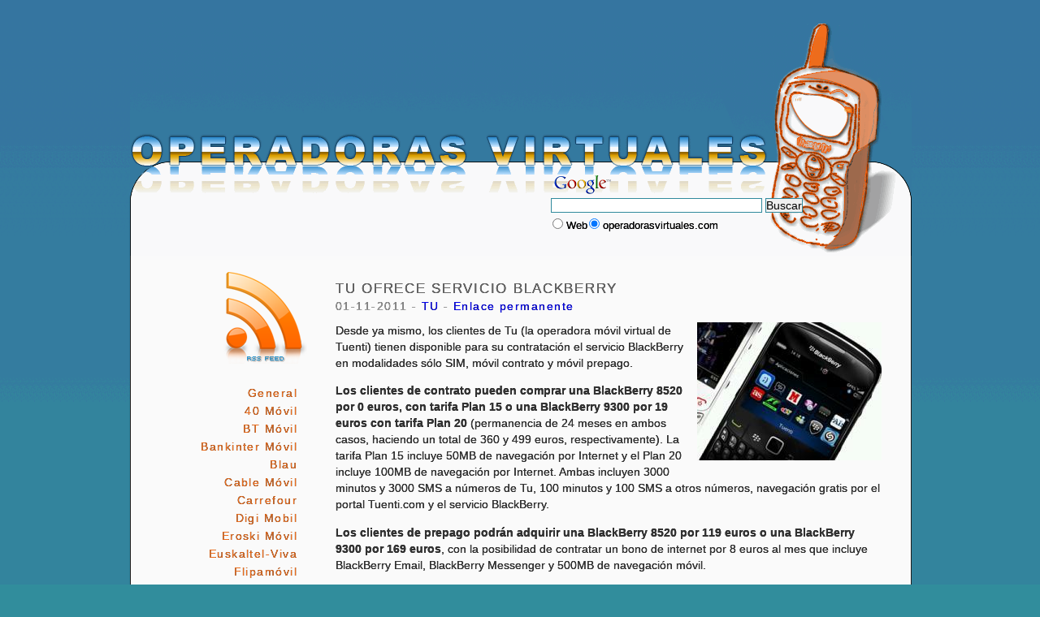

--- FILE ---
content_type: text/html; charset=UTF-8
request_url: https://operadorasvirtuales.com/index.php/post/Tu-ofrece-servicio-BlackBerry
body_size: 4390
content:
<!DOCTYPE html PUBLIC "-//W3C//DTD XHTML 1.0 Strict//EN"
"http://www.w3.org/TR/xhtml1/DTD/xhtml1-strict.dtd">
<html xmlns="http://www.w3.org/1999/xhtml" xml:lang="en" lang="en">
<head>
  <meta http-equiv="Content-Type" content="text/html; charset=UTF-8" />
  <meta name="MSSmartTagsPreventParsing" content="TRUE" />
  <meta name="ROBOTS" content="INDEX, FOLLOW, NOARCHIVE" />
  
  <title>Tu ofrece servicio BlackBerry - Operadoras Virtuales</title>
  <meta name="description" lang="en" content="La operador móvil virtual de Tuenti acaba de incorporar teléfonos y el servicio BlackBerry a su oferta Desde ya mismo, los clientes de Tu (la operadora móvil virtual de Tuenti)" />
  <meta name="copyright" content="" />
  <meta name="author" content="admin" />
  <meta name="date" scheme="ISO8601" content="2011-11-01T11:25:00+00:00" />
  
  <link rel="schema.dc" href="http://purl.org/dc/elements/1.1/" />
  <meta name="dc.title" content="Tu ofrece servicio BlackBerry" />
  <meta name="dc.description" lang="en" content="La operador móvil virtual de Tuenti acaba de incorporar teléfonos y el servicio BlackBerry a su oferta Desde ya mismo, los clientes de Tu (la operadora móvil virtual de Tuenti)" />
  <meta name="dc.creator" content="admin" />
  <meta name="dc.language" content="en" />
  <meta name="dc.publisher" content="" />
  <meta name="dc.rights" content="" />
  <meta name="dc.date" scheme="ISO8601" content="2011-11-01T11:25:00+00:00" />
  <meta name="dc.type" content="text" />
  <meta name="dc.format" content="text/html" />
  
  <link rel="top" href="https://operadorasvirtuales.com/index.php/" title="Inicio" />
  <link rel="contents" href="https://operadorasvirtuales.com/index.php/archive" title="Archivos" />
  
  <link rel="next" href="https://operadorasvirtuales.com/index.php/post/Hoy-cierra-40M%C3%B3vil"
  title="Hoy cierra 40Móvil" />
  
  <link rel="previous" href="https://operadorasvirtuales.com/index.php/post/Tarifa-%40LIGHT-disponible-en-prepago"
  title="Tarifa @LIGHT disponible en prepago" />
  
  <link rel="alternate" type="application/atom+xml" title="Atom 1.0" href="https://operadorasvirtuales.com/index.php/feed/atom" />
  
  <link rel="shortcut icon" href="/favicon.ico" />

<style type="text/css" media="screen">
@import url(/themes/omv/virtuales.css);
</style>

<!--[if lt IE 8]>
<script type="text/javascript" src="/themes/omv/js/IE8.js"></script>
<![endif]-->


<!-- Piwik -->
<script type="text/javascript">
  var _paq = _paq || [];
  // tracker methods like "setCustomDimension" should be called before "trackPageView"
  _paq.push(['trackPageView']);
  _paq.push(['enableLinkTracking']);
  (function() {
    var u="//piwik.jorgearce.es/";
    _paq.push(['setTrackerUrl', u+'piwik.php']);
    _paq.push(['setSiteId', '4']);
    var d=document, g=d.createElement('script'), s=d.getElementsByTagName('script')[0];
    g.type='text/javascript'; g.async=true; g.defer=true; g.src=u+'piwik.js'; s.parentNode.insertBefore(g,s);
  })();
</script>
<!-- End Piwik Code -->


  
  <script type="text/javascript" src="/themes/omv/../default/js/post.js"></script>
  <script type="text/javascript">
  //<![CDATA[
  var post_remember_str = 'Recordarme en este blog';
  //]]>
  </script>
</head>


<body onload="if (self != top) top.location = self.location;">

<!--[if IE 6]>
<div id="usuarios-ie">
La versi&oacute;n de Internet Explorer que est&aacute;s utilizando es obsoleta y tiene demasiados fallos.
Te recomendamos que actualices a <a href="http://www.microsoft.com/windows/products/winfamily/ie/default.mspx">una versi&oacute;n m&aacute;s reciente</a> o pruebes <a href="http://www.mozilla.com" title="Firefox web browser">Firefox</a>, <a href="http://www.opera.com/" title="Opera Browser">Opera</a> o <a href="http://www.apple.com/safari/" title="Apple Safari">Safari</a>
</div>
<![endif]-->

<div id="wrapper">


<div id="header">
	<div id="publi">
                <script async src="https://pagead2.googlesyndication.com/pagead/js/adsbygoogle.js?client=ca-pub-4838757348789532"
                     crossorigin="anonymous"></script>
                <!-- 728x90 omv cabecera -->
                <ins class="adsbygoogle"
                     style="display:inline-block;width:728px;height:90px"
                     data-ad-client="ca-pub-4838757348789532"
                     data-ad-slot="9409946920"></ins>
                <script>
                     (adsbygoogle = window.adsbygoogle || []).push({});
		</script>
	</div> <!-- publi -->
<h1><a href="https://operadorasvirtuales.com/index.php/">Operadoras Virtuales</a></h1>
	<p>
		<div id="gsearch">
			<!-- SiteSearch Google -->
			<form method="get" action="http://www.google.es/custom" target="_top">
			<table border="0">
			<tr><td nowrap="nowrap" valign="top" align="left" height="32">
			<a href="http://www.google.com/">
			<img src="https://www.google.com/logos/Logo_25wht.gif" border="0" alt="Google" align="middle"></img></a>
			<br/>
			<input type="hidden" name="domains" value="operadorasvirtuales.com"></input>
			<label for="sbi" style="display: none">Introduzca los términos de búsqueda.</label>
			<input type="text" name="q" size="31" maxlength="255" value="" id="sbi"></input>
			<label for="sbb" style="display: none">Envíe el formulario de búsqueda</label>
			<input type="submit" name="sa" value="Buscar" id="sbb"></input>
			</td></tr>
			<tr>
			<td nowrap="nowrap">
			<table>
			<tr>
			<td>
			<input type="radio" name="sitesearch" value="" id="ss0"></input>
			<label for="ss0" title="Buscar en la web"><font size="-1" color="black">Web</font></label></td>
			<td>
			<input type="radio" name="sitesearch" value="operadorasvirtuales.com" checked id="ss1"></input>
			<label for="ss1" title="Buscar operadorasvirtuales.com"><font size="-1" color="black">operadorasvirtuales.com</font></label></td>
			</tr>
			</table>
			<input type="hidden" name="client" value="pub-4838757348789532"></input>
			<input type="hidden" name="forid" value="1"></input>
			<input type="hidden" name="channel" value="0076565472"></input>
			<input type="hidden" name="ie" value="UTF-8"></input>
			<input type="hidden" name="oe" value="UTF-8"></input>
			<input type="hidden" name="flav" value="0000"></input>
			<input type="hidden" name="sig" value="wPAVkAg4iQzAnScK"></input>
			<input type="hidden" name="cof" value="GALT:#008000;GL:1;DIV:#336699;VLC:663399;AH:center;BGC:FFFFFF;LBGC:336699;ALC:0000FF;LC:0000FF;T:000000;GFNT:0000FF;GIMP:0000FF;FORID:1"></input>
			<input type="hidden" name="hl" value="es"></input>
			</td></tr></table>
			</form>
			<!-- SiteSearch Google -->
		</div>
	</p>
</div> <!-- header -->


<div id="contenedor">
	<div id="left">
	<a href="https://operadorasvirtuales.com/index.php/feed/atom"><img src="/themes/omv/img/feed_big.png" width='104' height='113' alt="RSS" /></a>
				  <div id="blognav">
					<div class="widget categories ">
<ul><li><a href="https://operadorasvirtuales.com/index.php/category/General">General</a></li><li><a href="https://operadorasvirtuales.com/index.php/category/40-Móvil">40 Móvil</a></li><li><a href="https://operadorasvirtuales.com/index.php/category/BT-Móvil">BT Móvil</a></li><li><a href="https://operadorasvirtuales.com/index.php/category/Bankinter-Móvil">Bankinter Móvil</a></li><li><a href="https://operadorasvirtuales.com/index.php/category/Blau">Blau</a></li><li><a href="https://operadorasvirtuales.com/index.php/category/Cable-Móvil">Cable Móvil</a></li><li><a href="https://operadorasvirtuales.com/index.php/category/Carrefour">Carrefour</a></li><li><a href="https://operadorasvirtuales.com/index.php/category/Digi-Mobil">Digi Mobil</a></li><li><a href="https://operadorasvirtuales.com/index.php/category/Eroski-Móvil">Eroski Móvil</a></li><li><a href="https://operadorasvirtuales.com/index.php/category/Euskaltel-Viva">Euskaltel-Viva</a></li><li><a href="https://operadorasvirtuales.com/index.php/category/Flipamóvil">Flipamóvil</a></li><li><a href="https://operadorasvirtuales.com/index.php/category/FonYou">FonYou</a></li><li><a href="https://operadorasvirtuales.com/index.php/category/Happy-Móvil">Happy Móvil</a></li><li><a href="https://operadorasvirtuales.com/index.php/category/Hits">Hits</a></li><li><a href="https://operadorasvirtuales.com/index.php/category/HongDa">HongDa</a></li><li><a href="https://operadorasvirtuales.com/index.php/category/Jazztel-Móvil">Jazztel Móvil</a></li><li><a href="https://operadorasvirtuales.com/index.php/category/Lebara">Lebara</a></li><li><a href="https://operadorasvirtuales.com/index.php/category/MásMovil">MásMovil</a></li><li><a href="https://operadorasvirtuales.com/index.php/category/Mobisud">Mobisud</a></li><li><a href="https://operadorasvirtuales.com/index.php/category/MovilDía">MovilDía</a></li><li><a href="https://operadorasvirtuales.com/index.php/category/Ono-io">Ono io</a></li><li><a href="https://operadorasvirtuales.com/index.php/category/Pepephone">Pepephone</a></li><li><a href="https://operadorasvirtuales.com/index.php/category/RACC">RACC</a></li><li><a href="https://operadorasvirtuales.com/index.php/category/R-Móvil">R Móvil</a></li><li><a href="https://operadorasvirtuales.com/index.php/category/Simyo">Simyo</a></li><li><a href="https://operadorasvirtuales.com/index.php/category/Sweno">Sweno</a></li><li><a href="https://operadorasvirtuales.com/index.php/category/Talkout">Talkout</a></li><li><a href="https://operadorasvirtuales.com/index.php/category/Telecable">Telecable</a></li><li class="category-current"><a href="https://operadorasvirtuales.com/index.php/category/TU">TU</a></li><li><a href="https://operadorasvirtuales.com/index.php/category/Vectone-Móvil">Vectone Móvil</a></li><li><a href="https://operadorasvirtuales.com/index.php/category/Vueling-Móvil">Vueling Móvil</a></li><li><a href="https://operadorasvirtuales.com/index.php/category/XL-Móvil">XL Móvil</a></li><li><a href="https://operadorasvirtuales.com/index.php/category/Yoigo">Yoigo</a></li><li><a href="https://operadorasvirtuales.com/index.php/category/Otras-OMV">Otras OMV</a></li></ul>
</div>
				  </div> <!-- End #blognav -->
	</div>
	<div id="content">
  

    <div id="p1163" class="titulo">Tu ofrece servicio BlackBerry</div>
    
    <div class="fecha">01-11-2011        - <a href="https://operadorasvirtuales.com/index.php/category/TU">TU</a>
        - <a href="https://operadorasvirtuales.com/index.php/post/Tu-ofrece-servicio-BlackBerry">Enlace permanente</a>
    </div>
    
    
            
    <div class="main"><p><img title="TU y BlackBerry, Nov 2011" style="float: right; margin: 0 0 1em 1em;" alt="TU y BlackBerry" src="/public/tu_BB.jpg" />Desde ya mismo, los clientes de Tu (la operadora móvil virtual de Tuenti) tienen disponible para su contratación el servicio BlackBerry en modalidades sólo SIM, móvil contrato y móvil prepago.</p>
<p><strong>Los clientes de contrato pueden comprar una BlackBerry 8520 por 0 euros, con tarifa Plan 15 o una BlackBerry 9300 por 19 euros con tarifa Plan 20</strong> (permanencia de 24 meses en ambos casos, haciendo un total de 360 y 499 euros, respectivamente). La tarifa Plan 15 incluye 50MB de navegación por Internet y el Plan 20 incluye 100MB de navegación por Internet. Ambas incluyen 3000 minutos y 3000 SMS a números de Tu, 100 minutos y 100 SMS a otros números, navegación gratis por el portal Tuenti.com y el servicio BlackBerry. </p>
<p><strong>Los clientes de prepago podrán adquirir una BlackBerry 8520 por 119 euros o una BlackBerry 9300 por 169 euros</strong>, con la posibilidad de contratar un bono de internet por 8 euros al mes que incluye BlackBerry Email, BlackBerry Messenger y 500MB de navegación móvil.</p>
<p>Tu es la segunda OMV en ofrecer el servicio BlackBerry (la primera fue Euskaltel). </p>
<p>Fuente: <a hreflang="es" href="http://www.tuenti.com/tiendatu/blackberry">Tuenti</a></p></div>
    <div id="navlinks">
	  		  <a href="https://operadorasvirtuales.com/index.php/post/Tarifa-%40LIGHT-disponible-en-prepago" title="Tarifa @LIGHT disponible en prepago" class="prev">&#171;
		  Tarifa @LIGHT disponible en prepago</a>
	  
	  		  <a href="https://operadorasvirtuales.com/index.php/post/Hoy-cierra-40M%C3%B3vil" title="Hoy cierra 40Móvil" class="next">
		  Hoy cierra 40Móvil &#187;</a>
	  
  </div>

      </div>

    
  
    
    
  
</div> <!-- contenedor -->

  
<div id="footer">
<ul>

<li>
<a href="https://operadorasvirtuales.com/index.php//pages/Aviso-Legal2">Aviso Legal</a> |
</li>

<li>
<a href="https://operadorasvirtuales.com/index.php//contact">Contacto</a> |
</li>

<li>
Bajo licencia <a href="http://creativecommons.org/licenses/by-nc-sa/2.1/es/legalcode.es" rel="nofollow">Creative Commons NC 2.1</a> |
</li>

<li>
Diseño: <a href="http://antoniaguerra.net">Antonia Guerra</a> |
</li>

<li>
Funciona con <a href="https://dotclear.org/">Dotclear</a></li>

</ul>
<div id="contador">
 <!-- estadisticas  --> 
  
 <script  type="text/javascript" language="javascript"> 
  
 var s_sid = 246267;var st_dominio = 4; 
 var cimg = 1014;var cwi =85;var che =17; 
 </script> 
 <script  type="text/javascript" language="javascript" src="http://s11.histats.com/js9.js"></script> 
 <noscript><a href="http://www.histats.com/es/" target="_blank"> 
 <img  src="http://s103.histats.com/stats/0.gif?246267&1" alt="contador" border="0"></a> 
 </noscript> 
  
 <!-- estadisticas END  --> 
</div>


</div> <!-- wrapper -->
</body>
</html>



--- FILE ---
content_type: text/html; charset=utf-8
request_url: https://www.google.com/recaptcha/api2/aframe
body_size: 117
content:
<!DOCTYPE HTML><html><head><meta http-equiv="content-type" content="text/html; charset=UTF-8"></head><body><script nonce="1ZiwsLfWvJ1mOEcD0csu3Q">/** Anti-fraud and anti-abuse applications only. See google.com/recaptcha */ try{var clients={'sodar':'https://pagead2.googlesyndication.com/pagead/sodar?'};window.addEventListener("message",function(a){try{if(a.source===window.parent){var b=JSON.parse(a.data);var c=clients[b['id']];if(c){var d=document.createElement('img');d.src=c+b['params']+'&rc='+(localStorage.getItem("rc::a")?sessionStorage.getItem("rc::b"):"");window.document.body.appendChild(d);sessionStorage.setItem("rc::e",parseInt(sessionStorage.getItem("rc::e")||0)+1);localStorage.setItem("rc::h",'1769223834156');}}}catch(b){}});window.parent.postMessage("_grecaptcha_ready", "*");}catch(b){}</script></body></html>

--- FILE ---
content_type: text/css
request_url: https://operadorasvirtuales.com/themes/omv/virtuales.css
body_size: 1506
content:
*html{}
*:first-child+html{}
*{margin:0;padding:0;border:none;}
html{font:90%/140%"Trebuchet Ms", Arial, Verdana, sans-serif;text-shadow:#000 0px 0px 0px;}
h1, h2, h3, h4, h5, h6, p, pre, blockquote, ul, ol, dl, address{font-weight:normal;margin:0 0 1em 0;}
sup{position:relative;bottom:0.3em;vertical-align:baseline;}
sub{position:relative;bottom:-0.2em;vertical-align:baseline;}
li, dd, blockquote{margin-left:1em;}
a, a:link, a:visited, a:hover, a:active{text-decoration:none;}
a img{border:none;text-decoration:none;}
img{border:none;text-decoration:none;}
img{-ms-interpolation-mode:bicubic;}
label, button{cursor:pointer;}
input, select, textarea{border:1px solid #318a9d;font-size:100%;}
input:focus, select:focus, textarea:focus{background-color:#FFF;}
fieldset{border:none;}
.clear{clear:both;}
.float-left{float:left;}
.float-right{float:right;}
body{background-color:#318a9d;background:#318d9c url('img/fondo.png') top left repeat-x;color:#333;}
#wrapper{width:960px;margin:0 auto;background-color:#318d9c;}
#header{height:315px;width:962px;background:url('img/header.png') top left no-repeat;}
#header #publi{padding:60px 0 0 50px;}
#header h1{position:absolute;top:160px;text-indent:-1999px}
#header h1 a{display:block;width:800px;height:65px;}
#header p{width:50%;color:#999;padding:80px 0 0 300px;}
#contenedor{width:100%;background-color:#fafafa;padding:20px 0 0 0;border-left:1px solid #1e1d1c;border-right:1px solid #1e1d1c;overflow:hidden;}
#left{float:left;width:20%;background-color:#fafafa;padding:0px 25px;text-align:right;letter-spacing:0.1em;}
#left a:link,#left a:visited{color:#ed6d1b;}
#left a:hover{color:#7b9195;}
#left > a{display:block;padding:0 0 20px 0;}
#content{width:70%;float:left;padding:10px;background-color:#fafafa;}
.titulo{font-size:1.2em;color:#666;text-transform:uppercase;margin:0 0 2px 0;letter-spacing:0.1em;}
.titulo a:link, .titulo a:visited, #bread a:link, #bread a:visited{color:#318d9c;}
.titulo a:hover, #bread a:hover{color:#7b9195;}
.fecha{color:#999;margin:0 0 10px 0;letter-spacing:0.1em;}
#bread{clear:both;text-align:center;padding:10px;}
#pagcurrent{text-align: center;clear:both;}

.pagination a:link, .pagination a:visited{color:#7b9195;}
.pagination a:hover{color:#ed6d1b;}
.pagination{margin: 20px 5px; padding: 10px 0; text-align: center;}
.pagination span.this, .pagination span.etc, .pagination a{text-decoration: none; margin: 0 5px 0 0; text-align: center;}
.pagination span.this{border: 1px solid; padding: 0 5px;}
.pagination a{border: 1px solid;padding: 0 5px;}

#footer{background:url('img/bottom.jpg') top left no-repeat;vertical-align:bottom;color:#fff;font-size:0.8em;padding:45px 40px 0;}
#footer a:link, #footer a:visited{color:#fff;}
#footer a:hover{color:#666105;}
#footer ul{list-style-type:none;float:left;width:79%;}
#footer li{display:inline;}
#footer #contador{float:right;width:20%;text-align:right;}
#left .categories categories{position:relative;z-index:1000;font-size:115%;height:650px;letter-spacing:0.1em;}
#blognav .categories ul{padding:0;margin:0;list-style-type:none;width:180px;position:relative;}
#blognav .categories li{height:22px;background:transparent;}
.categories ul li ul a{z-index:10;position:relative;}
* html #blognav .categories li{margin-left:-16px;margin-lef\t:0;}
.categories table{position:absolute;border-collapse:collapse;top:0;left:0;z-index:100;font-size:1em;width:0;height:0;}
#blognav .categories a, #blognav .categories a:visited{text-decoration:none;height:22px;line-height:22px;width:150px;text-indent:5px;background:transparent;}
* html #blognav .categories a:hover{color:#7b9195;}
#blognav .categories:hover > a{color:#7b9195;}

.odd{background-color:#ddd;}
.even{background-color:#fff;}
th{background-color:#336699;text-align:center;vertical-align:bottom;}
th a.isortheader, th a:link, th a:hover, th a:visited{color:#EEE;}
th a.sortheader:hover{color:#CCC;}
div#gsearch{position:relative;top:40px;width:45%;margin-top:-80px;padding:0 0 0 516px;}

